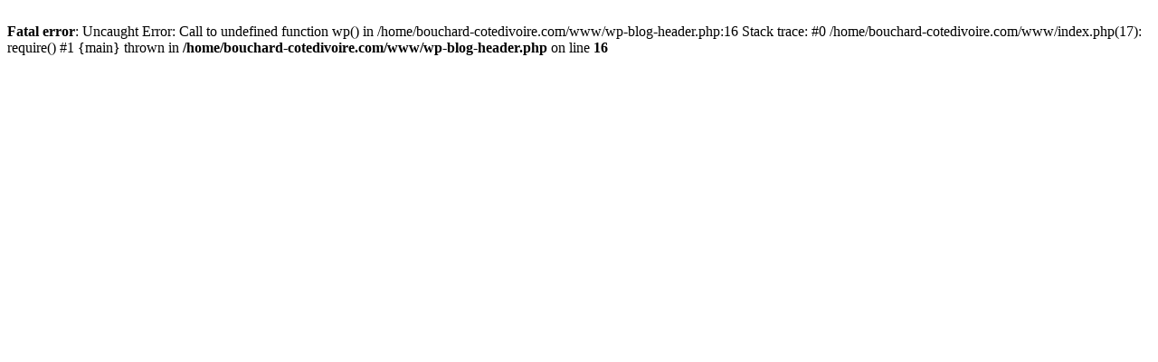

--- FILE ---
content_type: text/html; charset=UTF-8
request_url: https://www.bouchard-cotedivoire.com/materiel/tracteurs-3/
body_size: -78
content:
<br />
<b>Fatal error</b>:  Uncaught Error: Call to undefined function wp() in /home/bouchard-cotedivoire.com/www/wp-blog-header.php:16
Stack trace:
#0 /home/bouchard-cotedivoire.com/www/index.php(17): require()
#1 {main}
  thrown in <b>/home/bouchard-cotedivoire.com/www/wp-blog-header.php</b> on line <b>16</b><br />
